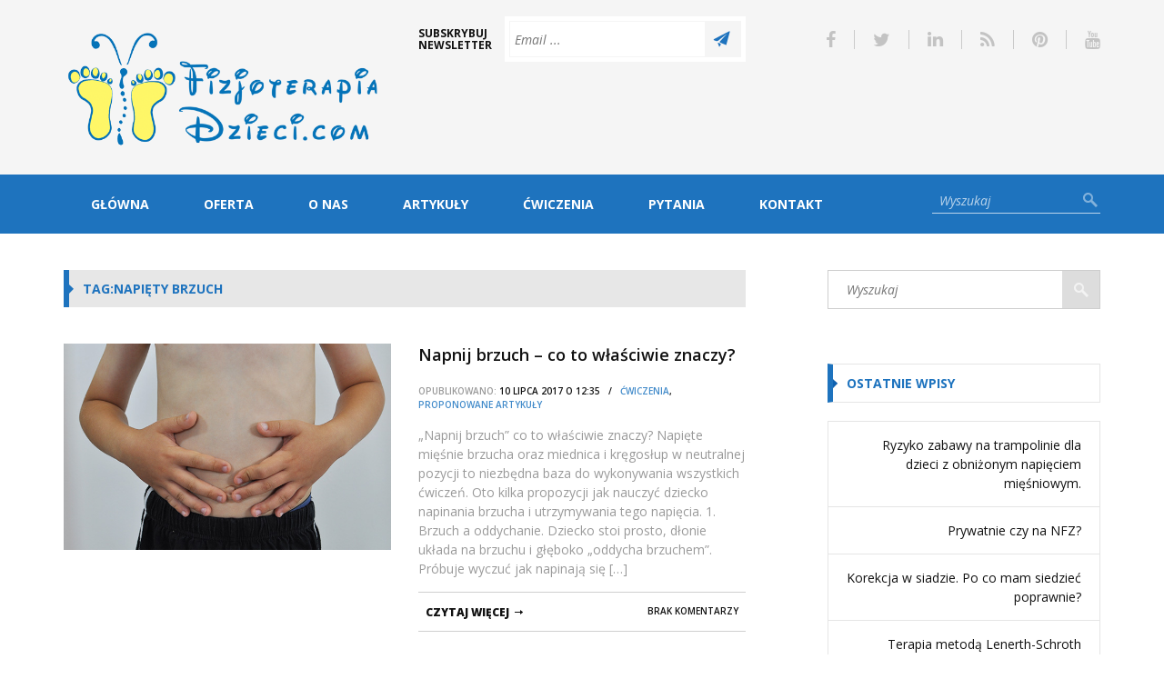

--- FILE ---
content_type: text/html; charset=UTF-8
request_url: https://fizjoterapiadzieci.com/tag/napiety-brzuch/
body_size: 13993
content:
<!DOCTYPE html>

<html lang="pl-PL">

<head>

    <meta charset="UTF-8" />

    <meta name="viewport" content="width=device-width, initial-scale=1, maximum-scale=1" />

    <title>Archiwa: napięty brzuch - Fizjoterapia Dzieci - Wrocław</title>

    <link rel="alternate" type="application/rss+xml" title="RSS 2.0" href="https://fizjoterapiadzieci.com/feed/" />
    <link rel="alternate" type="text/xml" title="RSS .92" href="https://fizjoterapiadzieci.com/feed/rss/" />
    <link rel="alternate" type="application/atom+xml" title="Atom 0.3" href="https://fizjoterapiadzieci.com/feed/atom/" />
    <link rel="pingback" href="https://fizjoterapiadzieci.com/xmlrpc.php" />
    
    <link rel="dns-prefetch" href="//cdn.hu-manity.co" />
		<!-- Cookie Compliance -->
		<script type="text/javascript">var huOptions = {"appID":"fizjoterapiadziecicom-2f0eccc","currentLanguage":"pl","blocking":false,"globalCookie":false,"isAdmin":false,"privacyConsent":true,"forms":[]};</script>
		<script type="text/javascript" src="https://cdn.hu-manity.co/hu-banner.min.js"></script><meta name='robots' content='index, follow, max-image-preview:large, max-snippet:-1, max-video-preview:-1' />

	<!-- This site is optimized with the Yoast SEO plugin v26.7 - https://yoast.com/wordpress/plugins/seo/ -->
	<link rel="canonical" href="https://fizjoterapiadzieci.com/tag/napiety-brzuch/" />
	<meta property="og:locale" content="pl_PL" />
	<meta property="og:type" content="article" />
	<meta property="og:title" content="Archiwa: napięty brzuch - Fizjoterapia Dzieci - Wrocław" />
	<meta property="og:url" content="https://fizjoterapiadzieci.com/tag/napiety-brzuch/" />
	<meta property="og:site_name" content="Fizjoterapia Dzieci - Wrocław" />
	<meta name="twitter:card" content="summary_large_image" />
	<script type="application/ld+json" class="yoast-schema-graph">{"@context":"https://schema.org","@graph":[{"@type":"CollectionPage","@id":"https://fizjoterapiadzieci.com/tag/napiety-brzuch/","url":"https://fizjoterapiadzieci.com/tag/napiety-brzuch/","name":"Archiwa: napięty brzuch - Fizjoterapia Dzieci - Wrocław","isPartOf":{"@id":"https://fizjoterapiadzieci.com/#website"},"primaryImageOfPage":{"@id":"https://fizjoterapiadzieci.com/tag/napiety-brzuch/#primaryimage"},"image":{"@id":"https://fizjoterapiadzieci.com/tag/napiety-brzuch/#primaryimage"},"thumbnailUrl":"https://fizjoterapiadzieci.com/wp-content/uploads/2017/07/jak-prawidlowo-napisac-brzuch.jpg","breadcrumb":{"@id":"https://fizjoterapiadzieci.com/tag/napiety-brzuch/#breadcrumb"},"inLanguage":"pl-PL"},{"@type":"ImageObject","inLanguage":"pl-PL","@id":"https://fizjoterapiadzieci.com/tag/napiety-brzuch/#primaryimage","url":"https://fizjoterapiadzieci.com/wp-content/uploads/2017/07/jak-prawidlowo-napisac-brzuch.jpg","contentUrl":"https://fizjoterapiadzieci.com/wp-content/uploads/2017/07/jak-prawidlowo-napisac-brzuch.jpg","width":625,"height":395,"caption":"dziecko stoi przodem na brzuchu trzyma dłonie."},{"@type":"BreadcrumbList","@id":"https://fizjoterapiadzieci.com/tag/napiety-brzuch/#breadcrumb","itemListElement":[{"@type":"ListItem","position":1,"name":"Strona główna","item":"https://fizjoterapiadzieci.com/"},{"@type":"ListItem","position":2,"name":"napięty brzuch"}]},{"@type":"WebSite","@id":"https://fizjoterapiadzieci.com/#website","url":"https://fizjoterapiadzieci.com/","name":"Fizjoterapia Dzieci - Wrocław","description":"Profesjonalna  rehabilitacja dzieci z wadami postawy. Jesteśmy wykwalifikowanym zespołem z wieloletnim doświadczeniem w dziedzinie fizjoterapii. Oferujemy Indywidualną pracę skutecznymi metodami PNF, kinesiotapingu, wspinaczki terapeutycznej...","publisher":{"@id":"https://fizjoterapiadzieci.com/#organization"},"potentialAction":[{"@type":"SearchAction","target":{"@type":"EntryPoint","urlTemplate":"https://fizjoterapiadzieci.com/?s={search_term_string}"},"query-input":{"@type":"PropertyValueSpecification","valueRequired":true,"valueName":"search_term_string"}}],"inLanguage":"pl-PL"},{"@type":"Organization","@id":"https://fizjoterapiadzieci.com/#organization","name":"Fizjoterapia Dzieci","url":"https://fizjoterapiadzieci.com/","logo":{"@type":"ImageObject","inLanguage":"pl-PL","@id":"https://fizjoterapiadzieci.com/#/schema/logo/image/","url":"https://fizjoterapiadzieci.com/wp-content/uploads/2016/01/ikona.jpg","contentUrl":"https://fizjoterapiadzieci.com/wp-content/uploads/2016/01/ikona.jpg","width":642,"height":642,"caption":"Fizjoterapia Dzieci"},"image":{"@id":"https://fizjoterapiadzieci.com/#/schema/logo/image/"}}]}</script>
	<!-- / Yoast SEO plugin. -->


<link rel='dns-prefetch' href='//secure.gravatar.com' />
<link rel='dns-prefetch' href='//stats.wp.com' />
<link rel='dns-prefetch' href='//fonts.googleapis.com' />
<link rel='dns-prefetch' href='//netdna.bootstrapcdn.com' />
<link rel='dns-prefetch' href='//v0.wordpress.com' />
<link rel="alternate" type="application/rss+xml" title="Fizjoterapia Dzieci - Wrocław &raquo; Kanał z wpisami" href="https://fizjoterapiadzieci.com/feed/" />
<link rel="alternate" type="application/rss+xml" title="Fizjoterapia Dzieci - Wrocław &raquo; Kanał z komentarzami" href="https://fizjoterapiadzieci.com/comments/feed/" />
<link rel="alternate" type="application/rss+xml" title="Fizjoterapia Dzieci - Wrocław &raquo; Kanał z wpisami otagowanymi jako napięty brzuch" href="https://fizjoterapiadzieci.com/tag/napiety-brzuch/feed/" />
<style id='wp-img-auto-sizes-contain-inline-css' type='text/css'>
img:is([sizes=auto i],[sizes^="auto," i]){contain-intrinsic-size:3000px 1500px}
/*# sourceURL=wp-img-auto-sizes-contain-inline-css */
</style>
<style id='wp-emoji-styles-inline-css' type='text/css'>

	img.wp-smiley, img.emoji {
		display: inline !important;
		border: none !important;
		box-shadow: none !important;
		height: 1em !important;
		width: 1em !important;
		margin: 0 0.07em !important;
		vertical-align: -0.1em !important;
		background: none !important;
		padding: 0 !important;
	}
/*# sourceURL=wp-emoji-styles-inline-css */
</style>
<style id='wp-block-library-inline-css' type='text/css'>
:root{--wp-block-synced-color:#7a00df;--wp-block-synced-color--rgb:122,0,223;--wp-bound-block-color:var(--wp-block-synced-color);--wp-editor-canvas-background:#ddd;--wp-admin-theme-color:#007cba;--wp-admin-theme-color--rgb:0,124,186;--wp-admin-theme-color-darker-10:#006ba1;--wp-admin-theme-color-darker-10--rgb:0,107,160.5;--wp-admin-theme-color-darker-20:#005a87;--wp-admin-theme-color-darker-20--rgb:0,90,135;--wp-admin-border-width-focus:2px}@media (min-resolution:192dpi){:root{--wp-admin-border-width-focus:1.5px}}.wp-element-button{cursor:pointer}:root .has-very-light-gray-background-color{background-color:#eee}:root .has-very-dark-gray-background-color{background-color:#313131}:root .has-very-light-gray-color{color:#eee}:root .has-very-dark-gray-color{color:#313131}:root .has-vivid-green-cyan-to-vivid-cyan-blue-gradient-background{background:linear-gradient(135deg,#00d084,#0693e3)}:root .has-purple-crush-gradient-background{background:linear-gradient(135deg,#34e2e4,#4721fb 50%,#ab1dfe)}:root .has-hazy-dawn-gradient-background{background:linear-gradient(135deg,#faaca8,#dad0ec)}:root .has-subdued-olive-gradient-background{background:linear-gradient(135deg,#fafae1,#67a671)}:root .has-atomic-cream-gradient-background{background:linear-gradient(135deg,#fdd79a,#004a59)}:root .has-nightshade-gradient-background{background:linear-gradient(135deg,#330968,#31cdcf)}:root .has-midnight-gradient-background{background:linear-gradient(135deg,#020381,#2874fc)}:root{--wp--preset--font-size--normal:16px;--wp--preset--font-size--huge:42px}.has-regular-font-size{font-size:1em}.has-larger-font-size{font-size:2.625em}.has-normal-font-size{font-size:var(--wp--preset--font-size--normal)}.has-huge-font-size{font-size:var(--wp--preset--font-size--huge)}.has-text-align-center{text-align:center}.has-text-align-left{text-align:left}.has-text-align-right{text-align:right}.has-fit-text{white-space:nowrap!important}#end-resizable-editor-section{display:none}.aligncenter{clear:both}.items-justified-left{justify-content:flex-start}.items-justified-center{justify-content:center}.items-justified-right{justify-content:flex-end}.items-justified-space-between{justify-content:space-between}.screen-reader-text{border:0;clip-path:inset(50%);height:1px;margin:-1px;overflow:hidden;padding:0;position:absolute;width:1px;word-wrap:normal!important}.screen-reader-text:focus{background-color:#ddd;clip-path:none;color:#444;display:block;font-size:1em;height:auto;left:5px;line-height:normal;padding:15px 23px 14px;text-decoration:none;top:5px;width:auto;z-index:100000}html :where(.has-border-color){border-style:solid}html :where([style*=border-top-color]){border-top-style:solid}html :where([style*=border-right-color]){border-right-style:solid}html :where([style*=border-bottom-color]){border-bottom-style:solid}html :where([style*=border-left-color]){border-left-style:solid}html :where([style*=border-width]){border-style:solid}html :where([style*=border-top-width]){border-top-style:solid}html :where([style*=border-right-width]){border-right-style:solid}html :where([style*=border-bottom-width]){border-bottom-style:solid}html :where([style*=border-left-width]){border-left-style:solid}html :where(img[class*=wp-image-]){height:auto;max-width:100%}:where(figure){margin:0 0 1em}html :where(.is-position-sticky){--wp-admin--admin-bar--position-offset:var(--wp-admin--admin-bar--height,0px)}@media screen and (max-width:600px){html :where(.is-position-sticky){--wp-admin--admin-bar--position-offset:0px}}

/*# sourceURL=wp-block-library-inline-css */
</style><style id='global-styles-inline-css' type='text/css'>
:root{--wp--preset--aspect-ratio--square: 1;--wp--preset--aspect-ratio--4-3: 4/3;--wp--preset--aspect-ratio--3-4: 3/4;--wp--preset--aspect-ratio--3-2: 3/2;--wp--preset--aspect-ratio--2-3: 2/3;--wp--preset--aspect-ratio--16-9: 16/9;--wp--preset--aspect-ratio--9-16: 9/16;--wp--preset--color--black: #000000;--wp--preset--color--cyan-bluish-gray: #abb8c3;--wp--preset--color--white: #ffffff;--wp--preset--color--pale-pink: #f78da7;--wp--preset--color--vivid-red: #cf2e2e;--wp--preset--color--luminous-vivid-orange: #ff6900;--wp--preset--color--luminous-vivid-amber: #fcb900;--wp--preset--color--light-green-cyan: #7bdcb5;--wp--preset--color--vivid-green-cyan: #00d084;--wp--preset--color--pale-cyan-blue: #8ed1fc;--wp--preset--color--vivid-cyan-blue: #0693e3;--wp--preset--color--vivid-purple: #9b51e0;--wp--preset--gradient--vivid-cyan-blue-to-vivid-purple: linear-gradient(135deg,rgb(6,147,227) 0%,rgb(155,81,224) 100%);--wp--preset--gradient--light-green-cyan-to-vivid-green-cyan: linear-gradient(135deg,rgb(122,220,180) 0%,rgb(0,208,130) 100%);--wp--preset--gradient--luminous-vivid-amber-to-luminous-vivid-orange: linear-gradient(135deg,rgb(252,185,0) 0%,rgb(255,105,0) 100%);--wp--preset--gradient--luminous-vivid-orange-to-vivid-red: linear-gradient(135deg,rgb(255,105,0) 0%,rgb(207,46,46) 100%);--wp--preset--gradient--very-light-gray-to-cyan-bluish-gray: linear-gradient(135deg,rgb(238,238,238) 0%,rgb(169,184,195) 100%);--wp--preset--gradient--cool-to-warm-spectrum: linear-gradient(135deg,rgb(74,234,220) 0%,rgb(151,120,209) 20%,rgb(207,42,186) 40%,rgb(238,44,130) 60%,rgb(251,105,98) 80%,rgb(254,248,76) 100%);--wp--preset--gradient--blush-light-purple: linear-gradient(135deg,rgb(255,206,236) 0%,rgb(152,150,240) 100%);--wp--preset--gradient--blush-bordeaux: linear-gradient(135deg,rgb(254,205,165) 0%,rgb(254,45,45) 50%,rgb(107,0,62) 100%);--wp--preset--gradient--luminous-dusk: linear-gradient(135deg,rgb(255,203,112) 0%,rgb(199,81,192) 50%,rgb(65,88,208) 100%);--wp--preset--gradient--pale-ocean: linear-gradient(135deg,rgb(255,245,203) 0%,rgb(182,227,212) 50%,rgb(51,167,181) 100%);--wp--preset--gradient--electric-grass: linear-gradient(135deg,rgb(202,248,128) 0%,rgb(113,206,126) 100%);--wp--preset--gradient--midnight: linear-gradient(135deg,rgb(2,3,129) 0%,rgb(40,116,252) 100%);--wp--preset--font-size--small: 13px;--wp--preset--font-size--medium: 20px;--wp--preset--font-size--large: 36px;--wp--preset--font-size--x-large: 42px;--wp--preset--spacing--20: 0.44rem;--wp--preset--spacing--30: 0.67rem;--wp--preset--spacing--40: 1rem;--wp--preset--spacing--50: 1.5rem;--wp--preset--spacing--60: 2.25rem;--wp--preset--spacing--70: 3.38rem;--wp--preset--spacing--80: 5.06rem;--wp--preset--shadow--natural: 6px 6px 9px rgba(0, 0, 0, 0.2);--wp--preset--shadow--deep: 12px 12px 50px rgba(0, 0, 0, 0.4);--wp--preset--shadow--sharp: 6px 6px 0px rgba(0, 0, 0, 0.2);--wp--preset--shadow--outlined: 6px 6px 0px -3px rgb(255, 255, 255), 6px 6px rgb(0, 0, 0);--wp--preset--shadow--crisp: 6px 6px 0px rgb(0, 0, 0);}:where(.is-layout-flex){gap: 0.5em;}:where(.is-layout-grid){gap: 0.5em;}body .is-layout-flex{display: flex;}.is-layout-flex{flex-wrap: wrap;align-items: center;}.is-layout-flex > :is(*, div){margin: 0;}body .is-layout-grid{display: grid;}.is-layout-grid > :is(*, div){margin: 0;}:where(.wp-block-columns.is-layout-flex){gap: 2em;}:where(.wp-block-columns.is-layout-grid){gap: 2em;}:where(.wp-block-post-template.is-layout-flex){gap: 1.25em;}:where(.wp-block-post-template.is-layout-grid){gap: 1.25em;}.has-black-color{color: var(--wp--preset--color--black) !important;}.has-cyan-bluish-gray-color{color: var(--wp--preset--color--cyan-bluish-gray) !important;}.has-white-color{color: var(--wp--preset--color--white) !important;}.has-pale-pink-color{color: var(--wp--preset--color--pale-pink) !important;}.has-vivid-red-color{color: var(--wp--preset--color--vivid-red) !important;}.has-luminous-vivid-orange-color{color: var(--wp--preset--color--luminous-vivid-orange) !important;}.has-luminous-vivid-amber-color{color: var(--wp--preset--color--luminous-vivid-amber) !important;}.has-light-green-cyan-color{color: var(--wp--preset--color--light-green-cyan) !important;}.has-vivid-green-cyan-color{color: var(--wp--preset--color--vivid-green-cyan) !important;}.has-pale-cyan-blue-color{color: var(--wp--preset--color--pale-cyan-blue) !important;}.has-vivid-cyan-blue-color{color: var(--wp--preset--color--vivid-cyan-blue) !important;}.has-vivid-purple-color{color: var(--wp--preset--color--vivid-purple) !important;}.has-black-background-color{background-color: var(--wp--preset--color--black) !important;}.has-cyan-bluish-gray-background-color{background-color: var(--wp--preset--color--cyan-bluish-gray) !important;}.has-white-background-color{background-color: var(--wp--preset--color--white) !important;}.has-pale-pink-background-color{background-color: var(--wp--preset--color--pale-pink) !important;}.has-vivid-red-background-color{background-color: var(--wp--preset--color--vivid-red) !important;}.has-luminous-vivid-orange-background-color{background-color: var(--wp--preset--color--luminous-vivid-orange) !important;}.has-luminous-vivid-amber-background-color{background-color: var(--wp--preset--color--luminous-vivid-amber) !important;}.has-light-green-cyan-background-color{background-color: var(--wp--preset--color--light-green-cyan) !important;}.has-vivid-green-cyan-background-color{background-color: var(--wp--preset--color--vivid-green-cyan) !important;}.has-pale-cyan-blue-background-color{background-color: var(--wp--preset--color--pale-cyan-blue) !important;}.has-vivid-cyan-blue-background-color{background-color: var(--wp--preset--color--vivid-cyan-blue) !important;}.has-vivid-purple-background-color{background-color: var(--wp--preset--color--vivid-purple) !important;}.has-black-border-color{border-color: var(--wp--preset--color--black) !important;}.has-cyan-bluish-gray-border-color{border-color: var(--wp--preset--color--cyan-bluish-gray) !important;}.has-white-border-color{border-color: var(--wp--preset--color--white) !important;}.has-pale-pink-border-color{border-color: var(--wp--preset--color--pale-pink) !important;}.has-vivid-red-border-color{border-color: var(--wp--preset--color--vivid-red) !important;}.has-luminous-vivid-orange-border-color{border-color: var(--wp--preset--color--luminous-vivid-orange) !important;}.has-luminous-vivid-amber-border-color{border-color: var(--wp--preset--color--luminous-vivid-amber) !important;}.has-light-green-cyan-border-color{border-color: var(--wp--preset--color--light-green-cyan) !important;}.has-vivid-green-cyan-border-color{border-color: var(--wp--preset--color--vivid-green-cyan) !important;}.has-pale-cyan-blue-border-color{border-color: var(--wp--preset--color--pale-cyan-blue) !important;}.has-vivid-cyan-blue-border-color{border-color: var(--wp--preset--color--vivid-cyan-blue) !important;}.has-vivid-purple-border-color{border-color: var(--wp--preset--color--vivid-purple) !important;}.has-vivid-cyan-blue-to-vivid-purple-gradient-background{background: var(--wp--preset--gradient--vivid-cyan-blue-to-vivid-purple) !important;}.has-light-green-cyan-to-vivid-green-cyan-gradient-background{background: var(--wp--preset--gradient--light-green-cyan-to-vivid-green-cyan) !important;}.has-luminous-vivid-amber-to-luminous-vivid-orange-gradient-background{background: var(--wp--preset--gradient--luminous-vivid-amber-to-luminous-vivid-orange) !important;}.has-luminous-vivid-orange-to-vivid-red-gradient-background{background: var(--wp--preset--gradient--luminous-vivid-orange-to-vivid-red) !important;}.has-very-light-gray-to-cyan-bluish-gray-gradient-background{background: var(--wp--preset--gradient--very-light-gray-to-cyan-bluish-gray) !important;}.has-cool-to-warm-spectrum-gradient-background{background: var(--wp--preset--gradient--cool-to-warm-spectrum) !important;}.has-blush-light-purple-gradient-background{background: var(--wp--preset--gradient--blush-light-purple) !important;}.has-blush-bordeaux-gradient-background{background: var(--wp--preset--gradient--blush-bordeaux) !important;}.has-luminous-dusk-gradient-background{background: var(--wp--preset--gradient--luminous-dusk) !important;}.has-pale-ocean-gradient-background{background: var(--wp--preset--gradient--pale-ocean) !important;}.has-electric-grass-gradient-background{background: var(--wp--preset--gradient--electric-grass) !important;}.has-midnight-gradient-background{background: var(--wp--preset--gradient--midnight) !important;}.has-small-font-size{font-size: var(--wp--preset--font-size--small) !important;}.has-medium-font-size{font-size: var(--wp--preset--font-size--medium) !important;}.has-large-font-size{font-size: var(--wp--preset--font-size--large) !important;}.has-x-large-font-size{font-size: var(--wp--preset--font-size--x-large) !important;}
/*# sourceURL=global-styles-inline-css */
</style>

<style id='classic-theme-styles-inline-css' type='text/css'>
/*! This file is auto-generated */
.wp-block-button__link{color:#fff;background-color:#32373c;border-radius:9999px;box-shadow:none;text-decoration:none;padding:calc(.667em + 2px) calc(1.333em + 2px);font-size:1.125em}.wp-block-file__button{background:#32373c;color:#fff;text-decoration:none}
/*# sourceURL=/wp-includes/css/classic-themes.min.css */
</style>
<link rel='stylesheet' id='novelty-font-opensans-css' href='https://fonts.googleapis.com/css?family=Open+Sans:400italic,700italic,400,600,700,800' type='text/css' media='all' />
<link rel='stylesheet' id='novelty-css-bootstrap-css' href='https://fizjoterapiadzieci.com/wp-content/themes/novelty/css/bootstrap.css' type='text/css' media='all' />
<link rel='stylesheet' id='novelty-css-awesome-css' href='https://netdna.bootstrapcdn.com/font-awesome/4.1.0/css/font-awesome.min.css' type='text/css' media='all' />
<link rel='stylesheet' id='novelty-css-main-css' href='https://fizjoterapiadzieci.com/wp-content/themes/novelty/css/style.css?ver=1.01' type='text/css' media='all' />
<link rel='stylesheet' id='novelty-css-root-css' href='https://fizjoterapiadzieci.com/wp-content/themes/novelty/style.css' type='text/css' media='all' />
<style id='jetpack_facebook_likebox-inline-css' type='text/css'>
.widget_facebook_likebox {
	overflow: hidden;
}

/*# sourceURL=https://fizjoterapiadzieci.com/wp-content/plugins/jetpack/modules/widgets/facebook-likebox/style.css */
</style>
<script type="text/javascript" src="https://fizjoterapiadzieci.com/wp-content/themes/novelty/tesla_framework/static/js/holder.js" id="tesla-image-holder-js"></script>
<script type="text/javascript" id="jquery-core-js-extra">
/* <![CDATA[ */
var tesla_ajax = {"url":"https://fizjoterapiadzieci.com/wp-admin/admin-ajax.php","nonce":"73cd093921"};
tesla_ajax.actions = {novelty_team:{},
novelty_skills:{},
novelty_toggle:{},
};
//# sourceURL=jquery-core-js-extra
/* ]]> */
</script>
<script type="text/javascript" src="https://fizjoterapiadzieci.com/wp-includes/js/jquery/jquery.min.js?ver=3.7.1" id="jquery-core-js"></script>
<script type="text/javascript" src="https://fizjoterapiadzieci.com/wp-includes/js/jquery/jquery-migrate.min.js?ver=3.4.1" id="jquery-migrate-js"></script>
<link rel="https://api.w.org/" href="https://fizjoterapiadzieci.com/wp-json/" /><link rel="alternate" title="JSON" type="application/json" href="https://fizjoterapiadzieci.com/wp-json/wp/v2/tags/134" /><link rel="EditURI" type="application/rsd+xml" title="RSD" href="https://fizjoterapiadzieci.com/xmlrpc.php?rsd" />
	<style>img#wpstats{display:none}</style>
		<script type="text/javascript">var ajaxurl = 'https://fizjoterapiadzieci.com/wp-admin/admin-ajax.php';</script><style type="text/css">.recentcomments a{display:inline !important;padding:0 !important;margin:0 !important;}</style>		<style type="text/css" id="wp-custom-css">
			/*
Welcome to Custom CSS!

To learn how this works, see http://wp.me/PEmnE-Bt
*/		</style>
		    <style type="text/css">
    .novelty_video_wrapper,
    .video-player {
        position: relative !important;
        padding-bottom: 56.25% !important;
        overflow: hidden !important;
        height: 0 !important;
        width: auto !important;
    }

    .novelty_video_wrapper>iframe,
    .novelty_video_wrapper>object,
    .novelty_video_wrapper>embed,
    .video-player>iframe,
    .video-player>object,
    .video-player>embed {
        position: absolute !important;
        top: 0 !important;
        left: 0 !important;
        width: 100% !important;
        height: 100% !important;
    }
    .contact_map{
        height: 100%;
    }
    body{
}
    /* first color */
    a:hover {
        color: #1e73be;
    }
    .site-title {
        border-left-color: #1e73be;
        color: #1e73be;
        background-color: #1e73be;
    }
    .site-title a,
    .tabs .tab-one h4 a:hover,
    .footer .footer-copyright a:hover,
    .widget-follow-us li a:hover,
    .widget-latest-posts li h4 a:hover,
    .widget-contact li a:hover,
    .category-post .category-post-details a:hover,
    .the-slider .the-bullets li.active span,
    .the-slider .the-bullets li.active h4,
    .home-post .home-post-title a:hover,
    .twitter_widget li a:hover,
    .featured-posts ul li.active a,
    .featured-posts ul li a:hover,
    .home-post .home-post-more .comment-more:hover,
    .site-text-color {
        color: #1e73be;
    }
    .twitter_widget {
        border-top-color: #1e73be;
    }
    .button-1,
    .comments-area .comment-form .form-submit input,
    .contact-form-box .contact-form .contact-button {
        background-color: #1e73be;
    }
    .button-1:hover,
    .comments-area .comment-form .form-submit input:hover, 
    .contact-form-box .contact-form .contact-button:hover {
        background-color: #1e73be;
    }
    .subscription .input-cover .subscription-button {
        background-color: #1e73be;
    }
    .subscription .input-cover .subscription-line.s_error {
        border-color: #1e73be !important; 
        color: #1e73be; 
    }
    .accordion .accordion-heading.active a,
    .the-slider .the-bullets-dots li.active span,
    .site-bg-color {
        background-color: #1e73be;
    }
    .sidebar .widget .widget-title {
        border-left-color: #1e73be;
        color: #1e73be;
    }
    .category-page a {
        color: #1e73be;
    }
    .hot-news .hot-news-title {
        border-color: #1e73be;
    }
    .hot-news p span {
        color: #1e73be;
    }
    .alert.alert-warning {
        background-color: #1e73be;
    }
    .menu {
        background-color: #1e73be;
    }
    .page-numbers li .current,
    .page-numbers li a:hover {
        background-color: #1e73be;
        border-color: #1e73be;
    }
    /* second color */
    .sidebar .tabs .tab_nav li a:hover,
    .sidebar .tabs .tab_nav li.active a,
    .tabs .tab_nav li a:hover,
    .tabs .tab_nav li.active a {
        background-color: #2431e5;
    }
    /* third color */
    .sidebar .tabs .tab_nav li a,
    .tabs .tab_nav li a {
        background-color: #339fdd;
    }
    .comments-area,
    .contact-form-box {
        border-top-color: #339fdd;
    }
    .comments-area .comment-form-write,
    .contact-form-box .contact-form-write {
        background-color: #339fdd;
    }
    /* fourth color */
    .header .logo span span {
        color: #eeee22;
    }
    .menu ul li.current-menu-item>a,
    .menu ul li.current-page a,
    .menu ul li a:hover {
        background-color: #eeee22;
    }
    /* fifth color */
    .sidebar .widget ul li a:hover {
        color: #279cbe;
    }
    .blog-entry .entry-content-details a {
        color: #279cbe;
    }
    .button-3 {
        background-color: #279cbe;
    }
    .button-3:hover {
        background-color: #279cbe;
    }
    .pricing-table .pricing-table-name {
        background-color: #279cbe;
    }
    .pricing-table ul li span {
        color: #279cbe;
    }
    .comment .comment-info span {
        color: #279cbe;
    }
    .comments-area h1 span,
    .comments-area h2.perfect-form-title span {
        color: #279cbe;
    }
    .comments-area .comment-form span,
    .contact-form-box .contact-form span {
        background-color: #279cbe;
    }
    .comments-area .comment-form .perfect-line:focus,
    .comments-area .comment-form .perfect-area:focus,
    .contact-form-box .contact-form .contact-line:focus,
    .contact-form-box .contact-form .contact-area:focus {
        border-color: #279cbe !important;
    }
    .map{
height: 450px;
}
    </style>
    <link rel="icon" type="image/png" href="https://fizjoterapiadzieci.com/wp-content/uploads/2016/01/ikona.jpg">
</head>

<body data-rsssl=1 class="archive tag tag-napiety-brzuch tag-134 wp-theme-novelty cookies-not-set">
    <!-- ======================================================================
                                        START HEADER
    ======================================================================= -->    
    <div class="header">
        <div class="container">
            <div class="row">
                <div class="col-md-4">
                    <div class="logo">
                        <a href="https://fizjoterapiadzieci.com">
                            <img src="https://fizjoterapiadzieci.com/wp-content/uploads/2016/03/Logo_fizjoterapiadzieci-1.png" alt="logo" />                        </a>
                    </div>
                </div>
                <div class="col-md-4">
                    <form class="subscription" id="newsletter" method="post">
                        <span class="subscription-text">Subskrybuj newsletter</span>
                        <span class="input-cover">
                            <input type="submit" value="" class="subscription-button">
                            <input type="text" name="email" placeholder="Email ..." class="subscription-line" data-tt-subscription-required data-tt-subscription-type="email">
                            <div class="result_container"></div>
                        </span>
                    </form>
                </div>
                                <div class="col-md-4">
                    <ul class="header-socials">
                                                    <li><a class="header-socials-facebook" href="https://www.facebook.com/fizjoterapiadzieci/"><i class="fa fa-facebook"></i></a></li>
                                                    <li><a class="header-socials-twitter" href="https://twitter.com/Fizjoterapia24"><i class="fa fa-twitter"></i></a></li>
                                                    <li><a class="header-socials-linkedin" href="https://pl.linkedin.com/in/magdalena-będkowska-259a06134"><i class="fa fa-linkedin"></i></a></li>
                                                    <li><a class="header-socials-rss" href="https://fizjoterapiadzieci.com/feed/"><i class="fa fa-rss"></i></a></li>
                                                    <li><a class="header-socials-pinterest" href="https://pl.pinterest.com/fizjoterapia24/"><i class="fa fa-pinterest"></i></a></li>
                                                    <li><a class="header-socials-youtube" href="https://www.youtube.com/channel/UCcHxX62e-IdpB-SPhVQCI-w"><i class="fa fa-youtube"></i></a></li>
                                            </ul>
                </div>
                            </div>
        </div>

        <div class="menu site-bg-color">
            <div class="container">
                <form class="header-search" action="https://fizjoterapiadzieci.com/">
                    <input type="submit" id="searchsubmit" value="" class="header-search-button" />
                    <input type="text" value="" name="s" id="s" class="header-search-line" placeholder="Wyszukaj" />
                </form>
                <div class="responsive-menu">Menu</div>
                <div class="menu-header-menu-container"><ul id="menu-header-menu" class="menu"><li id="menu-item-200" class="menu-item menu-item-type-post_type menu-item-object-page menu-item-home menu-item-200"><a href="https://fizjoterapiadzieci.com/">Główna</a></li>
<li id="menu-item-577" class="menu-item menu-item-type-taxonomy menu-item-object-category menu-item-577"><a href="https://fizjoterapiadzieci.com/category/oferta/">Oferta</a></li>
<li id="menu-item-338" class="menu-item menu-item-type-post_type menu-item-object-page menu-item-338"><a href="https://fizjoterapiadzieci.com/o-nas/">O nas</a></li>
<li id="menu-item-160" class="menu-item menu-item-type-custom menu-item-object-custom menu-item-has-children menu-item-160"><a href="#">Artykuły</a>
<ul class="sub-menu">
	<li id="menu-item-569" class="menu-item menu-item-type-taxonomy menu-item-object-category menu-item-569"><a href="https://fizjoterapiadzieci.com/category/wady-postawy/">Wady postawy</a></li>
	<li id="menu-item-431" class="menu-item menu-item-type-taxonomy menu-item-object-category menu-item-431"><a href="https://fizjoterapiadzieci.com/category/wspinaczka-terapautyczna/">Wspinaczka terapeutyczna</a></li>
	<li id="menu-item-340" class="menu-item menu-item-type-taxonomy menu-item-object-category menu-item-340"><a href="https://fizjoterapiadzieci.com/category/kinesiotaping/">Kinesiotaping</a></li>
</ul>
</li>
<li id="menu-item-794" class="menu-item menu-item-type-taxonomy menu-item-object-category menu-item-794"><a href="https://fizjoterapiadzieci.com/category/cwiczenia/">Ćwiczenia</a></li>
<li id="menu-item-398" class="menu-item menu-item-type-post_type menu-item-object-page menu-item-398"><a href="https://fizjoterapiadzieci.com/pytania/">Pytania</a></li>
<li id="menu-item-203" class="menu-item menu-item-type-post_type menu-item-object-page menu-item-203"><a href="https://fizjoterapiadzieci.com/kontakt/">Kontakt</a></li>
</ul></div>            </div>
        </div>
    </div>
    <!-- ======================================================================
                                        END HEADER
    ======================================================================= -->    <!-- =====================================================================
                                 START CONTENT
====================================================================== -->
<div class="content">
    <div class="container">
        <div class="row">
            <div class="col-md-8">

                
                <div class="site-title">
                    Tag:napięty brzuch                </div>

                
                
                
                <div class="home-post post-841 post type-post status-publish format-standard has-post-thumbnail hentry category-cwiczenia category-proponowane-artykuly tag-jak-napinac-brzuch tag-napiete-miesnie-brzucha tag-napiety-brzuch">
                    <div class="row">

                        
                        <div class="col-md-6">
                            <div class="home-post-cover">
                                <img width="625" height="395" src="https://fizjoterapiadzieci.com/wp-content/uploads/2017/07/jak-prawidlowo-napisac-brzuch.jpg" class="attachment-full size-full wp-post-image" alt="dziecko stoi przodem na brzuchu trzyma dłonie." decoding="async" fetchpriority="high" srcset="https://fizjoterapiadzieci.com/wp-content/uploads/2017/07/jak-prawidlowo-napisac-brzuch.jpg 625w, https://fizjoterapiadzieci.com/wp-content/uploads/2017/07/jak-prawidlowo-napisac-brzuch-300x190.jpg 300w, https://fizjoterapiadzieci.com/wp-content/uploads/2017/07/jak-prawidlowo-napisac-brzuch-80x50.jpg 80w" sizes="(max-width: 625px) 100vw, 625px" data-attachment-id="840" data-permalink="https://fizjoterapiadzieci.com/jak-prawidlowo-napisac-brzuch/" data-orig-file="https://fizjoterapiadzieci.com/wp-content/uploads/2017/07/jak-prawidlowo-napisac-brzuch.jpg" data-orig-size="625,395" data-comments-opened="1" data-image-meta="{&quot;aperture&quot;:&quot;0&quot;,&quot;credit&quot;:&quot;&quot;,&quot;camera&quot;:&quot;&quot;,&quot;caption&quot;:&quot;&quot;,&quot;created_timestamp&quot;:&quot;0&quot;,&quot;copyright&quot;:&quot;&quot;,&quot;focal_length&quot;:&quot;0&quot;,&quot;iso&quot;:&quot;0&quot;,&quot;shutter_speed&quot;:&quot;0&quot;,&quot;title&quot;:&quot;&quot;,&quot;orientation&quot;:&quot;0&quot;}" data-image-title="jak-prawidlowo-napisac-brzuch" data-image-description="" data-image-caption="" data-medium-file="https://fizjoterapiadzieci.com/wp-content/uploads/2017/07/jak-prawidlowo-napisac-brzuch-300x190.jpg" data-large-file="https://fizjoterapiadzieci.com/wp-content/uploads/2017/07/jak-prawidlowo-napisac-brzuch.jpg" />                            </div>
                        </div>

                        
                        <div class="col-md-6">
                            <h2 class="home-post-title">
                                <a href="https://fizjoterapiadzieci.com/napnij-brzuch-wlasciwie-znaczy/">Napnij brzuch &#8211; co to właściwie znaczy?</a>
                            </h2>
                            <div class="home-post-details">
                                <span>Opublikowano:</span> 10 lipca 2017 o 12:35 &nbsp; / &nbsp; <a href="https://fizjoterapiadzieci.com/category/cwiczenia/" rel="category tag">Ćwiczenia</a>, <a href="https://fizjoterapiadzieci.com/category/proponowane-artykuly/" rel="category tag">Proponowane artykuły</a>                            </div>
                            <p>„Napnij brzuch” co to właściwie znaczy? Napięte mięśnie brzucha oraz miednica i kręgosłup w neutralnej pozycji to niezbędna baza do wykonywania wszystkich ćwiczeń. Oto kilka propozycji jak nauczyć dziecko napinania brzucha i utrzymywania tego napięcia. 1. Brzuch a oddychanie. Dziecko stoi prosto, dłonie układa na brzuchu i głęboko „oddycha brzuchem”. Próbuje wyczuć jak napinają się [&hellip;]</p>
                            <div class="home-post-more">
                                <a href="https://fizjoterapiadzieci.com/napnij-brzuch-wlasciwie-znaczy/" class="comment-more">Brak komentarzy</a>
                                <a class="click-more" href="https://fizjoterapiadzieci.com/napnij-brzuch-wlasciwie-znaczy/">czytaj więcej</a>
                            </div>
                        </div>
                    </div>
                </div>

                
                
                <!-- === PAGINATION === -->
                                <!-- === PAGINATION === -->

            </div>

                        
            <div class="col-md-4">
                <div class="sidebar">
                    
                    <div id="search-2" class="widget widget_search"><form class="search-form" action="https://fizjoterapiadzieci.com/">
    <input type="submit" id="searchsubmit" value="" class="search-form-button" />
    <input type="text" value="" name="s" id="s" class="search-form-line" placeholder="Wyszukaj" />
</form></div>
		<div id="recent-posts-2" class="widget widget_recent_entries">
		<h2 class="widget-title">Ostatnie wpisy</h2>
		<ul>
											<li>
					<a href="https://fizjoterapiadzieci.com/ryzyko-zabawy-na-trampolinie-dla-dzieci-z-obnizonym-napieciem-miesniowym/">Ryzyko zabawy na trampolinie dla dzieci z obniżonym napięciem mięśniowym.</a>
									</li>
											<li>
					<a href="https://fizjoterapiadzieci.com/prywatnie-czy-na-nfz/">Prywatnie czy na NFZ?</a>
									</li>
											<li>
					<a href="https://fizjoterapiadzieci.com/korekcja-w-siadzie/">Korekcja w siadzie. Po co mam siedzieć poprawnie?</a>
									</li>
											<li>
					<a href="https://fizjoterapiadzieci.com/terapia-metoda-lenerth-schroth/">Terapia metodą Lenerth-Schroth</a>
									</li>
											<li>
					<a href="https://fizjoterapiadzieci.com/jakie-zajecia-dodatkowe-wylecza-wade-postawy/">Jakie zajęcia dodatkowe „wyleczą” wadę postawy.</a>
									</li>
					</ul>

		</div><div id="recent-comments-2" class="widget widget_recent_comments"><h2 class="widget-title">Najnowsze komentarze</h2><ul id="recentcomments"><li class="recentcomments"><span class="comment-author-link"><a href="https://fizjoterapiadzieci.com" class="url" rel="ugc">Magdalena Będkowska</a></span> - <a href="https://fizjoterapiadzieci.com/cwiczenia-rozciagajace-klatke-piersiowa-2/#comment-3739">Ćwiczenia rozciągające klatkę piersiową 2</a></li><li class="recentcomments"><span class="comment-author-link"><a href="http://magdalenakusior@wp.pl" class="url" rel="ugc external nofollow">Magdalena</a></span> - <a href="https://fizjoterapiadzieci.com/cwiczenia-rozciagajace-klatke-piersiowa-2/#comment-3738">Ćwiczenia rozciągające klatkę piersiową 2</a></li><li class="recentcomments"><span class="comment-author-link"><a href="https://fizjoterapiadzieci.com" class="url" rel="ugc">Magdalena Będkowska</a></span> - <a href="https://fizjoterapiadzieci.com/cwiczenia-na-miesnie-grzbietu-5/#comment-3728">Ćwiczenia na mięśnie grzbietu 5</a></li><li class="recentcomments"><span class="comment-author-link"><a href="https://fizjoterapiadzieci.com" class="url" rel="ugc">Magdalena Będkowska</a></span> - <a href="https://fizjoterapiadzieci.com/asymetria-lopatek/#comment-3727">Asymetria łopatek</a></li><li class="recentcomments"><span class="comment-author-link">Grabka</span> - <a href="https://fizjoterapiadzieci.com/asymetria-lopatek/#comment-3725">Asymetria łopatek</a></li></ul></div><div id="archives-2" class="widget widget_archive"><h2 class="widget-title">Archiwa</h2>
			<ul>
					<li><a href='https://fizjoterapiadzieci.com/2026/01/'>styczeń 2026</a></li>
	<li><a href='https://fizjoterapiadzieci.com/2025/09/'>wrzesień 2025</a></li>
	<li><a href='https://fizjoterapiadzieci.com/2025/01/'>styczeń 2025</a></li>
	<li><a href='https://fizjoterapiadzieci.com/2024/10/'>październik 2024</a></li>
	<li><a href='https://fizjoterapiadzieci.com/2023/11/'>listopad 2023</a></li>
	<li><a href='https://fizjoterapiadzieci.com/2022/02/'>luty 2022</a></li>
	<li><a href='https://fizjoterapiadzieci.com/2021/10/'>październik 2021</a></li>
	<li><a href='https://fizjoterapiadzieci.com/2021/02/'>luty 2021</a></li>
	<li><a href='https://fizjoterapiadzieci.com/2021/01/'>styczeń 2021</a></li>
	<li><a href='https://fizjoterapiadzieci.com/2020/09/'>wrzesień 2020</a></li>
	<li><a href='https://fizjoterapiadzieci.com/2020/08/'>sierpień 2020</a></li>
	<li><a href='https://fizjoterapiadzieci.com/2020/07/'>lipiec 2020</a></li>
	<li><a href='https://fizjoterapiadzieci.com/2020/05/'>maj 2020</a></li>
	<li><a href='https://fizjoterapiadzieci.com/2020/04/'>kwiecień 2020</a></li>
	<li><a href='https://fizjoterapiadzieci.com/2020/03/'>marzec 2020</a></li>
	<li><a href='https://fizjoterapiadzieci.com/2020/02/'>luty 2020</a></li>
	<li><a href='https://fizjoterapiadzieci.com/2020/01/'>styczeń 2020</a></li>
	<li><a href='https://fizjoterapiadzieci.com/2019/12/'>grudzień 2019</a></li>
	<li><a href='https://fizjoterapiadzieci.com/2019/11/'>listopad 2019</a></li>
	<li><a href='https://fizjoterapiadzieci.com/2019/10/'>październik 2019</a></li>
	<li><a href='https://fizjoterapiadzieci.com/2019/05/'>maj 2019</a></li>
	<li><a href='https://fizjoterapiadzieci.com/2019/02/'>luty 2019</a></li>
	<li><a href='https://fizjoterapiadzieci.com/2019/01/'>styczeń 2019</a></li>
	<li><a href='https://fizjoterapiadzieci.com/2018/12/'>grudzień 2018</a></li>
	<li><a href='https://fizjoterapiadzieci.com/2018/11/'>listopad 2018</a></li>
	<li><a href='https://fizjoterapiadzieci.com/2018/10/'>październik 2018</a></li>
	<li><a href='https://fizjoterapiadzieci.com/2017/09/'>wrzesień 2017</a></li>
	<li><a href='https://fizjoterapiadzieci.com/2017/08/'>sierpień 2017</a></li>
	<li><a href='https://fizjoterapiadzieci.com/2017/07/'>lipiec 2017</a></li>
	<li><a href='https://fizjoterapiadzieci.com/2017/05/'>maj 2017</a></li>
	<li><a href='https://fizjoterapiadzieci.com/2017/03/'>marzec 2017</a></li>
	<li><a href='https://fizjoterapiadzieci.com/2017/02/'>luty 2017</a></li>
	<li><a href='https://fizjoterapiadzieci.com/2017/01/'>styczeń 2017</a></li>
	<li><a href='https://fizjoterapiadzieci.com/2016/05/'>maj 2016</a></li>
	<li><a href='https://fizjoterapiadzieci.com/2016/04/'>kwiecień 2016</a></li>
	<li><a href='https://fizjoterapiadzieci.com/2016/03/'>marzec 2016</a></li>
			</ul>

			</div><div id="facebook-likebox-2" class="widget widget_facebook_likebox"><h2 class="widget-title"><a href="https://www.facebook.com/fizjoterapiadzieci/">Fizjoterapia Dzieci</a></h2>		<div id="fb-root"></div>
		<div class="fb-page" data-href="https://www.facebook.com/fizjoterapiadzieci/" data-width="340"  data-height="432" data-hide-cover="false" data-show-facepile="true" data-tabs="false" data-hide-cta="false" data-small-header="false">
		<div class="fb-xfbml-parse-ignore"><blockquote cite="https://www.facebook.com/fizjoterapiadzieci/"><a href="https://www.facebook.com/fizjoterapiadzieci/">Fizjoterapia Dzieci</a></blockquote></div>
		</div>
		</div>
                </div>
            </div>
            
                        
        </div>
        <!-- <div class="twitter_widget" data-user="teslathemes" data-posts="1">
            <h4 class="twitter-title site-text-color">latest tweets</h4>
        </div> -->
    </div>
</div>
<!-- =====================================================================
                                 END CONTENT
====================================================================== -->
    <!-- =====================================================================
                                         START FOOTER
    ====================================================================== -->
    <div class="footer">
        <div class="container">
            <div class="col-md-4">
                <div id="novelty_widget_contact-3" class="widget novelty_widget_contact"><h2 class="widget-title">Kontakt</h2><ul class="widget-contact"><li class="widget-contact-phone">732 999 899</li><li class="widget-contact-mail"><a href="mailto:biuro@fizjoterapiadzieci.com">biuro@fizjoterapiadzieci.com</a></li><li class="widget-contact-address">Bulwar Ikara 29/1c<br />
54-130 Wrocław</li></ul></div>            </div>
            <div class="col-md-6">
                <div id="tag_cloud-3" class="widget widget_tag_cloud"><h2 class="widget-title">Tagi</h2><div class="tagcloud"><a href="https://fizjoterapiadzieci.com/tag/chod-golebi/" class="tag-cloud-link tag-link-165 tag-link-position-1" style="font-size: 9.4583333333333pt;" aria-label="chód gołębi (4 elementy)">chód gołębi</a>
<a href="https://fizjoterapiadzieci.com/tag/cwiczenia-na-odstajace-lopatki/" class="tag-cloud-link tag-link-157 tag-link-position-2" style="font-size: 14.416666666667pt;" aria-label="cwiczenia na odstające łopatki (10 elementów)">cwiczenia na odstające łopatki</a>
<a href="https://fizjoterapiadzieci.com/tag/cwiczenia-na-plecy-okragle/" class="tag-cloud-link tag-link-153 tag-link-position-3" style="font-size: 13.104166666667pt;" aria-label="cwiczenia na plecy okragłe (8 elementów)">cwiczenia na plecy okragłe</a>
<a href="https://fizjoterapiadzieci.com/tag/gimnastyka-korekcyjna/" class="tag-cloud-link tag-link-114 tag-link-position-4" style="font-size: 9.4583333333333pt;" aria-label="gimnastyka korekcyjna (4 elementy)">gimnastyka korekcyjna</a>
<a href="https://fizjoterapiadzieci.com/tag/masaz-leczniczy/" class="tag-cloud-link tag-link-88 tag-link-position-5" style="font-size: 8pt;" aria-label="masaż leczniczy (3 elementy)">masaż leczniczy</a>
<a href="https://fizjoterapiadzieci.com/tag/odstajace-lopatki/" class="tag-cloud-link tag-link-156 tag-link-position-6" style="font-size: 11.645833333333pt;" aria-label="odstające lopatki (6 elementów)">odstające lopatki</a>
<a href="https://fizjoterapiadzieci.com/tag/plecy-okragle/" class="tag-cloud-link tag-link-31 tag-link-position-7" style="font-size: 16.75pt;" aria-label="plecy okrągłe (15 elementów)">plecy okrągłe</a>
<a href="https://fizjoterapiadzieci.com/tag/plecy-okraglo-wklesle/" class="tag-cloud-link tag-link-197 tag-link-position-8" style="font-size: 13.833333333333pt;" aria-label="plecy okrągło-wklęsłe (9 elementów)">plecy okrągło-wklęsłe</a>
<a href="https://fizjoterapiadzieci.com/tag/plecy-plaskie/" class="tag-cloud-link tag-link-29 tag-link-position-9" style="font-size: 11.645833333333pt;" aria-label="plecy płaskie (6 elementów)">plecy płaskie</a>
<a href="https://fizjoterapiadzieci.com/tag/plecy-wklesle/" class="tag-cloud-link tag-link-30 tag-link-position-10" style="font-size: 22pt;" aria-label="plecy wklęsłe (35 elementów)">plecy wklęsłe</a>
<a href="https://fizjoterapiadzieci.com/tag/postawa-prawidlowa/" class="tag-cloud-link tag-link-45 tag-link-position-11" style="font-size: 8pt;" aria-label="postawa prawidłowa (3 elementy)">postawa prawidłowa</a>
<a href="https://fizjoterapiadzieci.com/tag/rotacja-wewnetrzna-konczyn-dolnych/" class="tag-cloud-link tag-link-164 tag-link-position-12" style="font-size: 9.4583333333333pt;" aria-label="rotacja wewnętrzna kończyn dolnych (4 elementy)">rotacja wewnętrzna kończyn dolnych</a>
<a href="https://fizjoterapiadzieci.com/tag/rozciaganie-klatki-piersiowej/" class="tag-cloud-link tag-link-152 tag-link-position-13" style="font-size: 8pt;" aria-label="rozciaganie klatki piersiowej (3 elementy)">rozciaganie klatki piersiowej</a>
<a href="https://fizjoterapiadzieci.com/tag/rozciaganie-ledzwi/" class="tag-cloud-link tag-link-180 tag-link-position-14" style="font-size: 13.104166666667pt;" aria-label="rozciąganie lędźwi (8 elementów)">rozciąganie lędźwi</a>
<a href="https://fizjoterapiadzieci.com/tag/rozciaganie-odcinka-ledzwiowego-kregoslupa/" class="tag-cloud-link tag-link-179 tag-link-position-15" style="font-size: 13.833333333333pt;" aria-label="rozciąganie odcinka lędźwiowego kręgosłupa (9 elementów)">rozciąganie odcinka lędźwiowego kręgosłupa</a>
<a href="https://fizjoterapiadzieci.com/tag/skolioza/" class="tag-cloud-link tag-link-22 tag-link-position-16" style="font-size: 11.645833333333pt;" aria-label="skolioza (6 elementów)">skolioza</a>
<a href="https://fizjoterapiadzieci.com/tag/skolioza-prawostronna-cwiczenia/" class="tag-cloud-link tag-link-151 tag-link-position-17" style="font-size: 10.625pt;" aria-label="skolioza prawostronna ćwiczenia (5 elementów)">skolioza prawostronna ćwiczenia</a>
<a href="https://fizjoterapiadzieci.com/tag/stopy-do-srodka-cwiczenia/" class="tag-cloud-link tag-link-163 tag-link-position-18" style="font-size: 8pt;" aria-label="stopy do środka ćwiczenia (3 elementy)">stopy do środka ćwiczenia</a>
<a href="https://fizjoterapiadzieci.com/tag/wada-postawy/" class="tag-cloud-link tag-link-79 tag-link-position-19" style="font-size: 8pt;" aria-label="wada postawy (3 elementy)">wada postawy</a>
<a href="https://fizjoterapiadzieci.com/tag/wady-postawy/" class="tag-cloud-link tag-link-19 tag-link-position-20" style="font-size: 9.4583333333333pt;" aria-label="wady postawy (4 elementy)">wady postawy</a>
<a href="https://fizjoterapiadzieci.com/tag/wspinaczka-w-skoliozie/" class="tag-cloud-link tag-link-150 tag-link-position-21" style="font-size: 10.625pt;" aria-label="wspinaczka w skoliozie (5 elementów)">wspinaczka w skoliozie</a>
<a href="https://fizjoterapiadzieci.com/tag/wzmacnianie-miesni-brzucha/" class="tag-cloud-link tag-link-168 tag-link-position-22" style="font-size: 15pt;" aria-label="wzmacnianie mięsni brzucha (11 elementów)">wzmacnianie mięsni brzucha</a>
<a href="https://fizjoterapiadzieci.com/tag/wzmacnianie-miesni-grzbietu/" class="tag-cloud-link tag-link-198 tag-link-position-23" style="font-size: 11.645833333333pt;" aria-label="wzmacnianie mięśni grzbietu (6 elementów)">wzmacnianie mięśni grzbietu</a>
<a href="https://fizjoterapiadzieci.com/tag/wzmacnianie-miesni-posladkow/" class="tag-cloud-link tag-link-175 tag-link-position-24" style="font-size: 8pt;" aria-label="wzmacnianie mięśni pośladków (3 elementy)">wzmacnianie mięśni pośladków</a>
<a href="https://fizjoterapiadzieci.com/tag/wzmacnianie-posladkow/" class="tag-cloud-link tag-link-141 tag-link-position-25" style="font-size: 13.833333333333pt;" aria-label="wzmacnianie pośladków (9 elementów)">wzmacnianie pośladków</a>
<a href="https://fizjoterapiadzieci.com/tag/cwiczenia-na-chod-golebi/" class="tag-cloud-link tag-link-167 tag-link-position-26" style="font-size: 8pt;" aria-label="ćwiczenia na chód gołębi (3 elementy)">ćwiczenia na chód gołębi</a>
<a href="https://fizjoterapiadzieci.com/tag/cwiczenia-na-chod-stopami-do-srodka/" class="tag-cloud-link tag-link-162 tag-link-position-27" style="font-size: 9.4583333333333pt;" aria-label="ćwiczenia na chód stopami do środka (4 elementy)">ćwiczenia na chód stopami do środka</a>
<a href="https://fizjoterapiadzieci.com/tag/cwiczenia-na-garbienie-sie/" class="tag-cloud-link tag-link-155 tag-link-position-28" style="font-size: 16.458333333333pt;" aria-label="ćwiczenia na garbienie się (14 elementów)">ćwiczenia na garbienie się</a>
<a href="https://fizjoterapiadzieci.com/tag/cwiczenia-na-konczyny-dolne/" class="tag-cloud-link tag-link-143 tag-link-position-29" style="font-size: 11.645833333333pt;" aria-label="ćwiczenia na konczyny dolne (6 elementów)">ćwiczenia na konczyny dolne</a>
<a href="https://fizjoterapiadzieci.com/tag/cwiczenia-na-lordoze/" class="tag-cloud-link tag-link-139 tag-link-position-30" style="font-size: 21.416666666667pt;" aria-label="ćwiczenia na lordozę (32 elementy)">ćwiczenia na lordozę</a>
<a href="https://fizjoterapiadzieci.com/tag/cwiczenia-na-miesnie-brzucha/" class="tag-cloud-link tag-link-169 tag-link-position-31" style="font-size: 15pt;" aria-label="ćwiczenia na mięśnie brzucha (11 elementów)">ćwiczenia na mięśnie brzucha</a>
<a href="https://fizjoterapiadzieci.com/tag/cwiczenia-na-miesnie-grzbietu/" class="tag-cloud-link tag-link-202 tag-link-position-32" style="font-size: 8pt;" aria-label="ćwiczenia na mięśnie grzbietu (3 elementy)">ćwiczenia na mięśnie grzbietu</a>
<a href="https://fizjoterapiadzieci.com/tag/cwiczenia-na-miesnie-posladkowe/" class="tag-cloud-link tag-link-174 tag-link-position-33" style="font-size: 9.4583333333333pt;" aria-label="ćwiczenia na mięśnie pośladkowe (4 elementy)">ćwiczenia na mięśnie pośladkowe</a>
<a href="https://fizjoterapiadzieci.com/tag/cwiczenia-na-miesnie-proste-brzucha/" class="tag-cloud-link tag-link-170 tag-link-position-34" style="font-size: 13.104166666667pt;" aria-label="ćwiczenia na mięśnie proste brzucha (8 elementów)">ćwiczenia na mięśnie proste brzucha</a>
<a href="https://fizjoterapiadzieci.com/tag/cwiczenia-na-platfusa/" class="tag-cloud-link tag-link-161 tag-link-position-35" style="font-size: 9.4583333333333pt;" aria-label="ćwiczenia na platfusa (4 elementy)">ćwiczenia na platfusa</a>
<a href="https://fizjoterapiadzieci.com/tag/cwiczenia-naplecy-okragle/" class="tag-cloud-link tag-link-154 tag-link-position-36" style="font-size: 11.645833333333pt;" aria-label="ćwiczenia naplecy okrągłe (6 elementów)">ćwiczenia naplecy okrągłe</a>
<a href="https://fizjoterapiadzieci.com/tag/cwiczenia-na-plecy-okraglo-wklesle/" class="tag-cloud-link tag-link-201 tag-link-position-37" style="font-size: 11.645833333333pt;" aria-label="ćwiczenia na plecy okrągło-wklęsłe (6 elementów)">ćwiczenia na plecy okrągło-wklęsłe</a>
<a href="https://fizjoterapiadzieci.com/tag/cwiczenia-na-plecy-plaskie/" class="tag-cloud-link tag-link-215 tag-link-position-38" style="font-size: 8pt;" aria-label="ćwiczenia na plecy płaskie (3 elementy)">ćwiczenia na plecy płaskie</a>
<a href="https://fizjoterapiadzieci.com/tag/cwiczenia-na-plecy-wklesle/" class="tag-cloud-link tag-link-140 tag-link-position-39" style="font-size: 21.708333333333pt;" aria-label="ćwiczenia na plecy wklęsłe (34 elementy)">ćwiczenia na plecy wklęsłe</a>
<a href="https://fizjoterapiadzieci.com/tag/cwiczenia-na-poglebiona-kifoze/" class="tag-cloud-link tag-link-158 tag-link-position-40" style="font-size: 9.4583333333333pt;" aria-label="ćwiczenia na pogłębioną kifozę (4 elementy)">ćwiczenia na pogłębioną kifozę</a>
<a href="https://fizjoterapiadzieci.com/tag/cwiczenia-na-posladki/" class="tag-cloud-link tag-link-142 tag-link-position-41" style="font-size: 15pt;" aria-label="ćwiczenia na pośladki (11 elementów)">ćwiczenia na pośladki</a>
<a href="https://fizjoterapiadzieci.com/tag/cwiczenia-na-plaskostopie/" class="tag-cloud-link tag-link-160 tag-link-position-42" style="font-size: 9.4583333333333pt;" aria-label="ćwiczenia na płaskostopie (4 elementy)">ćwiczenia na płaskostopie</a>
<a href="https://fizjoterapiadzieci.com/tag/cwiczenia-na-skolioze/" class="tag-cloud-link tag-link-149 tag-link-position-43" style="font-size: 11.645833333333pt;" aria-label="ćwiczenia na skoliozę (6 elementów)">ćwiczenia na skoliozę</a>
<a href="https://fizjoterapiadzieci.com/tag/cwiczenia-na-stopy-plaskie/" class="tag-cloud-link tag-link-159 tag-link-position-44" style="font-size: 9.4583333333333pt;" aria-label="ćwiczenia na stopy plaskie (4 elementy)">ćwiczenia na stopy plaskie</a>
<a href="https://fizjoterapiadzieci.com/tag/cwiczenia-na-stopy-plasko-koslawe/" class="tag-cloud-link tag-link-144 tag-link-position-45" style="font-size: 12.375pt;" aria-label="ćwiczenia na stopy płasko-koślawe (7 elementów)">ćwiczenia na stopy płasko-koślawe</a></div>
</div>            </div>
            <div class="col-md-2">
                <div id="novelty_widget_social_icons-3" class="widget novelty_widget_social_icons">        <ul class="widget-follow-us">
                        <li><a href="https://www.facebook.com/fizjoterapiadzieci/" class="widget-follow-us-facebook"><span><i class="fa fa-facebook"></i></span>Facebook</a></li>
                        <li><a href="https://twitter.com/Fizjoterapia24" class="widget-follow-us-twitter"><span><i class="fa fa-twitter"></i></span>Twitter</a></li>
                        <li><a href="https://pl.linkedin.com/in/magdalena-będkowska-259a06134" class="widget-follow-us-linkedin"><span><i class="fa fa-linkedin"></i></span>Linkedin</a></li>
                        <li><a href="https://fizjoterapiadzieci.com/feed/" class="widget-follow-us-rss"><span><i class="fa fa-rss"></i></span>RSS</a></li>
                        <li><a href="https://pl.pinterest.com/fizjoterapia24/" class="widget-follow-us-pinterest"><span><i class="fa fa-pinterest"></i></span>Pinterest</a></li>
                        <li><a href="https://www.youtube.com/channel/UCcHxX62e-IdpB-SPhVQCI-w" class="widget-follow-us-youtube"><span><i class="fa fa-youtube"></i></span>Youtube</a></li>
                    </ul>
        </div>            </div>
        </div>
        <div class="footer-copyright">
           Copyright 2015 Fizjoterapia Dzieci<span></span> Designed by <a href="https://fizjoterapiadzieci.com" target="_blank">FizjoterapiaDzieci</a> <span></span><a href="https://fizjoterapiadzieci.com/cennik/" target="_blank">Cennik</a> <span></span><a href="https://fizjoterapiadzieci.com/regulamin/" target="_blank">Regulamin</a> <span></span><a href="https://fizjoterapiadzieci.com/referencje/" target="_blank">Referencje</a>        </div>
    </div>
    <!-- =====================================================================
                                         END FOOTER
    ====================================================================== -->

    <script type="speculationrules">
{"prefetch":[{"source":"document","where":{"and":[{"href_matches":"/*"},{"not":{"href_matches":["/wp-*.php","/wp-admin/*","/wp-content/uploads/*","/wp-content/*","/wp-content/plugins/*","/wp-content/themes/novelty/*","/*\\?(.+)"]}},{"not":{"selector_matches":"a[rel~=\"nofollow\"]"}},{"not":{"selector_matches":".no-prefetch, .no-prefetch a"}}]},"eagerness":"conservative"}]}
</script>

			<script>(function(d, s, id) {
			var js, fjs = d.getElementsByTagName(s)[0];
			js = d.createElement(s); js.id = id;
			js.src = 'https://connect.facebook.net/pl_PL/sdk/xfbml.customerchat.js#xfbml=1&version=v6.0&autoLogAppEvents=1'
			fjs.parentNode.insertBefore(js, fjs);
			}(document, 'script', 'facebook-jssdk'));</script>
			<div class="fb-customerchat" attribution="wordpress" attribution_version="2.3" page_id="251911231894023"></div>

			<script type="text/javascript" id="subscription-js-extra">
/* <![CDATA[ */
var ttSubscrConfig = {"error_class":"error","required_class":"required_error","required_msg":"Please fill required fields","invalid_email_class":"invalid_email","invalid_email_msg":"Invalid Email","input_timeout":"1","success_class":"success","animation_done_class":"animation_done","result_timeout":"3000","result_container_selector":"","date_format":"F j, Y, g:i a","date_headline":"Date","no_data_posted":"No data received","error_open_create_files_msg":"","success_msg":"Succesfully Subscribed","error_writing_msg":"Couldn't write to file","error_mailchimp":"","subscription_nonce":"d09871bd75"};
//# sourceURL=subscription-js-extra
/* ]]> */
</script>
<script type="text/javascript" src="https://fizjoterapiadzieci.com/wp-content/themes/novelty/tesla_framework/static/js/subscription.js?ver=bb256c54f3c7573647fadca1f5bcbe29" id="subscription-js"></script>
<script type="text/javascript" src="https://fizjoterapiadzieci.com/wp-content/themes/novelty/js/retina-1.1.0.min.js" id="novelty-js-retina-js"></script>
<script type="text/javascript" src="https://fizjoterapiadzieci.com/wp-content/themes/novelty/js/modernizr.custom.63321.js" id="novelty-js-modernizr-js"></script>
<script type="text/javascript" src="https://fizjoterapiadzieci.com/wp-content/themes/novelty/js/bootstrap.js" id="novelty-js-bootstrap-js"></script>
<script type="text/javascript" src="https://fizjoterapiadzieci.com/wp-content/themes/novelty/js/placeholder.js" id="novelty-js-placeholder-js"></script>
<script type="text/javascript" src="https://fizjoterapiadzieci.com/wp-content/themes/novelty/js/imagesloaded.pkgd.min.js" id="novelty-js-imagesloaded-js"></script>
<script type="text/javascript" src="https://fizjoterapiadzieci.com/wp-content/themes/novelty/js/masonry.pkgd.js" id="novelty-js-masonry-js"></script>
<script type="text/javascript" src="https://fizjoterapiadzieci.com/wp-content/themes/novelty/js/plugins.js?ver=1.01" id="novelty-js-plugins-js"></script>
<script type="text/javascript" src="https://fizjoterapiadzieci.com/wp-content/themes/novelty/js/jquery.swipebox.min.js" id="novelty-js-swipebox-js"></script>
<script type="text/javascript" src="https://fizjoterapiadzieci.com/wp-content/themes/novelty/js/buttons.js" id="novelty-js-sharethis-js"></script>
<script type="text/javascript" id="novelty-js-options-js-extra">
/* <![CDATA[ */
var novelty = {"ajaxurl":"https://fizjoterapiadzieci.com/wp-admin/admin-ajax.php","contact_fill":"Prosimy wype\u0142ni\u0107 wszystkie wymagane pola.","contact_email":"Prosimy o wpisanie prawid\u0142owego adresu e-mail"};
//# sourceURL=novelty-js-options-js-extra
/* ]]> */
</script>
<script type="text/javascript" src="https://fizjoterapiadzieci.com/wp-content/themes/novelty/js/options.js" id="novelty-js-options-js"></script>
<script type="text/javascript" id="jetpack-facebook-embed-js-extra">
/* <![CDATA[ */
var jpfbembed = {"appid":"249643311490","locale":"pl_PL"};
//# sourceURL=jetpack-facebook-embed-js-extra
/* ]]> */
</script>
<script type="text/javascript" src="https://fizjoterapiadzieci.com/wp-content/plugins/jetpack/_inc/build/facebook-embed.min.js?ver=15.4" id="jetpack-facebook-embed-js"></script>
<script type="text/javascript" id="jetpack-stats-js-before">
/* <![CDATA[ */
_stq = window._stq || [];
_stq.push([ "view", {"v":"ext","blog":"105436199","post":"0","tz":"0","srv":"fizjoterapiadzieci.com","arch_tag":"napiety-brzuch","arch_results":"1","j":"1:15.4"} ]);
_stq.push([ "clickTrackerInit", "105436199", "0" ]);
//# sourceURL=jetpack-stats-js-before
/* ]]> */
</script>
<script type="text/javascript" src="https://stats.wp.com/e-202603.js" id="jetpack-stats-js" defer="defer" data-wp-strategy="defer"></script>
<script id="wp-emoji-settings" type="application/json">
{"baseUrl":"https://s.w.org/images/core/emoji/17.0.2/72x72/","ext":".png","svgUrl":"https://s.w.org/images/core/emoji/17.0.2/svg/","svgExt":".svg","source":{"concatemoji":"https://fizjoterapiadzieci.com/wp-includes/js/wp-emoji-release.min.js?ver=bb256c54f3c7573647fadca1f5bcbe29"}}
</script>
<script type="module">
/* <![CDATA[ */
/*! This file is auto-generated */
const a=JSON.parse(document.getElementById("wp-emoji-settings").textContent),o=(window._wpemojiSettings=a,"wpEmojiSettingsSupports"),s=["flag","emoji"];function i(e){try{var t={supportTests:e,timestamp:(new Date).valueOf()};sessionStorage.setItem(o,JSON.stringify(t))}catch(e){}}function c(e,t,n){e.clearRect(0,0,e.canvas.width,e.canvas.height),e.fillText(t,0,0);t=new Uint32Array(e.getImageData(0,0,e.canvas.width,e.canvas.height).data);e.clearRect(0,0,e.canvas.width,e.canvas.height),e.fillText(n,0,0);const a=new Uint32Array(e.getImageData(0,0,e.canvas.width,e.canvas.height).data);return t.every((e,t)=>e===a[t])}function p(e,t){e.clearRect(0,0,e.canvas.width,e.canvas.height),e.fillText(t,0,0);var n=e.getImageData(16,16,1,1);for(let e=0;e<n.data.length;e++)if(0!==n.data[e])return!1;return!0}function u(e,t,n,a){switch(t){case"flag":return n(e,"\ud83c\udff3\ufe0f\u200d\u26a7\ufe0f","\ud83c\udff3\ufe0f\u200b\u26a7\ufe0f")?!1:!n(e,"\ud83c\udde8\ud83c\uddf6","\ud83c\udde8\u200b\ud83c\uddf6")&&!n(e,"\ud83c\udff4\udb40\udc67\udb40\udc62\udb40\udc65\udb40\udc6e\udb40\udc67\udb40\udc7f","\ud83c\udff4\u200b\udb40\udc67\u200b\udb40\udc62\u200b\udb40\udc65\u200b\udb40\udc6e\u200b\udb40\udc67\u200b\udb40\udc7f");case"emoji":return!a(e,"\ud83e\u1fac8")}return!1}function f(e,t,n,a){let r;const o=(r="undefined"!=typeof WorkerGlobalScope&&self instanceof WorkerGlobalScope?new OffscreenCanvas(300,150):document.createElement("canvas")).getContext("2d",{willReadFrequently:!0}),s=(o.textBaseline="top",o.font="600 32px Arial",{});return e.forEach(e=>{s[e]=t(o,e,n,a)}),s}function r(e){var t=document.createElement("script");t.src=e,t.defer=!0,document.head.appendChild(t)}a.supports={everything:!0,everythingExceptFlag:!0},new Promise(t=>{let n=function(){try{var e=JSON.parse(sessionStorage.getItem(o));if("object"==typeof e&&"number"==typeof e.timestamp&&(new Date).valueOf()<e.timestamp+604800&&"object"==typeof e.supportTests)return e.supportTests}catch(e){}return null}();if(!n){if("undefined"!=typeof Worker&&"undefined"!=typeof OffscreenCanvas&&"undefined"!=typeof URL&&URL.createObjectURL&&"undefined"!=typeof Blob)try{var e="postMessage("+f.toString()+"("+[JSON.stringify(s),u.toString(),c.toString(),p.toString()].join(",")+"));",a=new Blob([e],{type:"text/javascript"});const r=new Worker(URL.createObjectURL(a),{name:"wpTestEmojiSupports"});return void(r.onmessage=e=>{i(n=e.data),r.terminate(),t(n)})}catch(e){}i(n=f(s,u,c,p))}t(n)}).then(e=>{for(const n in e)a.supports[n]=e[n],a.supports.everything=a.supports.everything&&a.supports[n],"flag"!==n&&(a.supports.everythingExceptFlag=a.supports.everythingExceptFlag&&a.supports[n]);var t;a.supports.everythingExceptFlag=a.supports.everythingExceptFlag&&!a.supports.flag,a.supports.everything||((t=a.source||{}).concatemoji?r(t.concatemoji):t.wpemoji&&t.twemoji&&(r(t.twemoji),r(t.wpemoji)))});
//# sourceURL=https://fizjoterapiadzieci.com/wp-includes/js/wp-emoji-loader.min.js
/* ]]> */
</script>
<!--[if lt IE 9]><script src=""></script><![endif]-->    
</body>

</html>